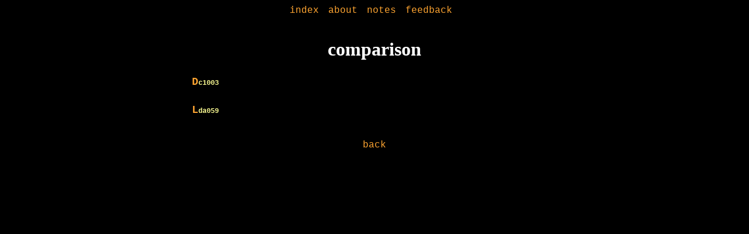

--- FILE ---
content_type: text/html; charset=UTF-8
request_url: https://laingame.net/index.php?tag=7
body_size: 760
content:
<html>
<head>
<META HTTP-EQUIV="Expires" CONTENT="0">
<meta http-equiv="Content-Type" content="text/html; charset=UTF-8">
<link rel="SHORTCUT ICON" href="favicon.ico"/>
<LINK rel="stylesheet" type="text/css" href="styles.css">
<title>lain game :: comparison</title>
</head>
<body>
<!-- Tachibana Lab Web Analytics -->
<script type="text/javascript">
  var _paq = window._paq || [];
  _paq.push(['trackPageView']);
  _paq.push(['enableLinkTracking']);
  (function() {
    var u="//spy.cfe.pm/";
    _paq.push(['setTrackerUrl', u+'knightsiswatchingyou_2']);
    _paq.push(['setSiteId', '1']);
    var d=document, g=d.createElement('script'), s=d.getElementsByTagName('script')[0];
    g.type='text/javascript'; g.async=true; g.defer=true; g.src=u+'knightsiswatchingyou_1'; s.parentNode.insertBefore(g,s);
  })();
</script>
<!-- End Tachibana Lab Web Analytics -->
<center>
<a href=index.html>index</a>&nbsp;&nbsp;&nbsp;
<a href=about.html>about</a>&nbsp;&nbsp;&nbsp;
<a href=notes.php>notes</a>&nbsp;&nbsp;&nbsp;
<a href=feedback.php>feedback</a>&nbsp;&nbsp;&nbsp;
<br>
<br>
        
<h1>comparison</h1>
        
<table class=ta6>
  <tr>
    <td>
      <a class="ae" href="/index.php?id=2">
          <div class="af">Dc1003</div>
      </a>&nbsp;&nbsp;
    </td>
  </tr>
  <tr>
    <td>
      <a class="ae" href="/index.php?id=247">
          <div class="af">Lda059</div>
      </a>&nbsp;&nbsp;
    </td>
  </tr>
</table>
        
        
<br>
<a href="javascript:history.go(-1)">back</a>
</body>
</html>



--- FILE ---
content_type: text/css
request_url: https://laingame.net/styles.css
body_size: 3134
content:

img {
	border-width:0;
}

body {
	color: #ffffff;
	background-color: #000000;
}

a {
	text-decoration:none;
	color:#ffa531;
	font-family:courier;
	font-size:100%;
}

a:hover {
	text-decoration:underline;
}

a.ae {
	color: #ffff94;
	font-weight: bold;
	font-family:courier;
	font-size:75%;
}

.note-caption {
    color: #ffa531;
}

div.af:first-letter {
	color: #ffa531;
	font-size:150%;
}

.inline {
        display: inline-block;
}  

a.visited-highlight:visited{
	color: #777777;
}

a.ae:visited {
	color: #555555;
}

a.th {
	font-size:19px;
	font-family:courier;
	font-weight:bold;
	color:#f7a521;
}

table {
	border: 0px solid;
	border-spacing: 0px;
	padding: 0px;
}

div.translation table {
	width: 100%;
}

div.translation p {
	text-align: justify;
	margin: 0px;
	font-size: inherit;
}

th, td {
    padding: 5px;
    text-align: left;
    vertical-align: top;
}

table.ta5 tr td, table.ta4 tr td.ta4d3 {
    text-align: center;
}

tr.odd {
    background-color: #202020;
}

tr.even {
    background-color: #000000;
}

table.ta1 {
	border-top: 1px solid;
	border-left: 3px solid;
	border-right: 3px solid;
	border-bottom: 3px solid;
	border-color: #5252b5; 
}

table.ta2 {
	border: 0px solid;
}

table.ta4 {
	border: 0px solid;
	vertical-align: middle;
	text-align: left;
}

table.ta4i {
	border: 0px solid;
	vertical-align: middle;
	text-align: left;
}

table.ta5 {
	border: 0px solid;
	width: 100%;
}

table.ta6 {
	border: 0px solid;
	width: 635px;
}

table.ta7 {
	width: 645px;
}

table.tas {
	border: 2px solid;
	border-color: #5252b5; 
	width: 100%;
}

/*
td {
	border: 0px solid;
	padding: 0px;
	vertical-align: middle;
	text-align: center;
}
*/

td.tdll {
	background-color: #5252b5;
	text-align: right;
	width: 53%;
}

td.tdlm {
	background-color: #000000;
	text-align: center;
}

td.tdlr {
	background-color: #5252b5;
	text-align: left;
	width: 46%;
}

tr.ta2r {
	height: 80px;
}

td.ta2d {
	width: 90px;
}

td.ta4d01 {
	width: 57%;
	vertical-align: top;
	text-align: left;
}

td.ta4d02 {
	width: 43%;
	vertical-align: top;
	text-align: left;
}

td.ta4d1 {
	width: 90px;
	vertical-align: middle;
	text-align: left;
}

td.ta4d11 {
	width: 70px;
	vertical-align: middle;
	text-align: left;
}

td.ta4d2 {
	padding: 3px 0px;
	vertical-align: middle;
	text-align: left;
}

td.ta4d3 {
	padding: 15px 0px 0px 0px;
}

td.ta7d {
	text-align: left;
}

td.ta7d2 {
	text-align: right;
}

input.in {
	width: 300px;
	color: #33ccff;
	font-family: Tahoma;
        font-size: 13px;
        text-decoration: none;
        border-color: #ffa531 1px solid;
        background-color: #000000;
}

textarea.taa {
	height: 200px;
	font-family: Tahoma;
	width: 100%;
        font-size: 13px;
        text-decoration: none;
        padding: 15px;
        color: #33ccff;
        border-color: #ffa531 1px solid;
        background-color: #000000;
}

.feedback_comment {
	padding: 10px;
}

.audio-content::-webkit-media-controls-enclosure {
        filter: invert(0.9);
}

video::cue {
	white-space: break-spaces;
	/* font-family:courier; */
	font-size: 16px;
	#background-color: transparent;
	text-shadow: #000 1px 1px 1px;
	color: #ffa531
}

